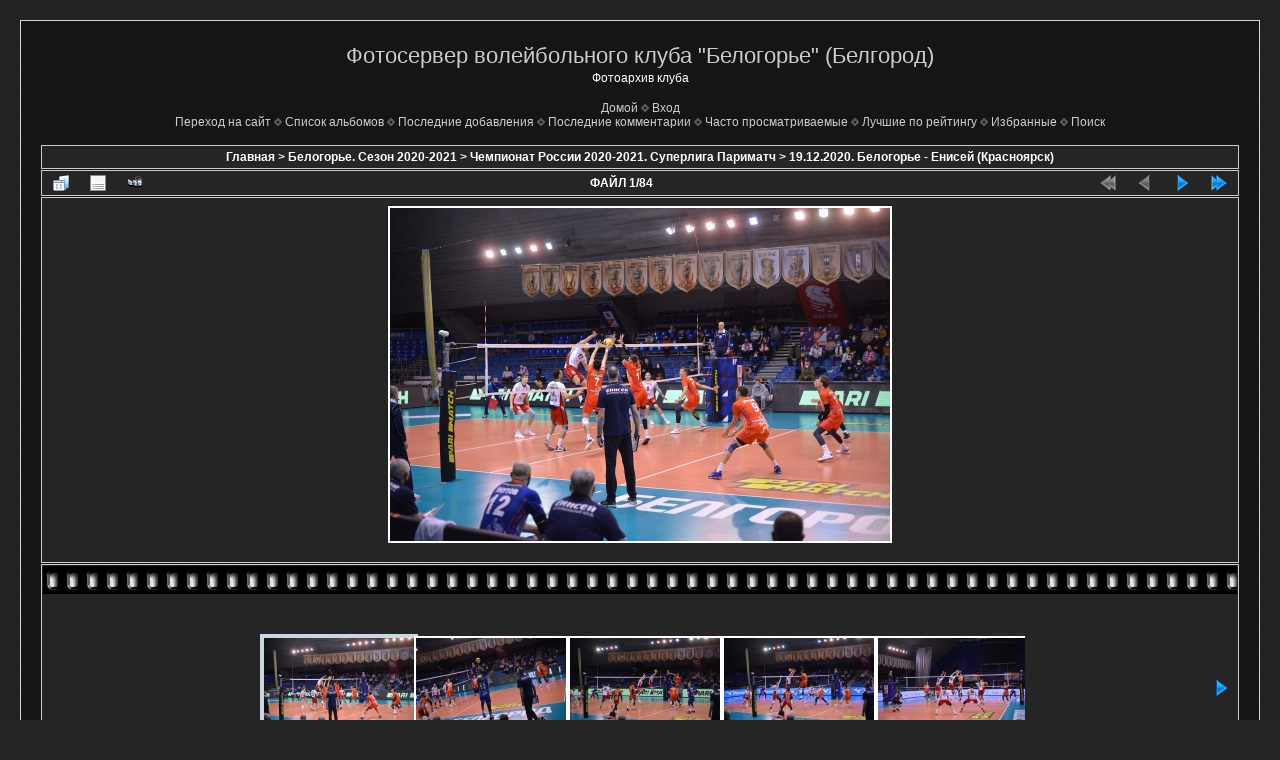

--- FILE ---
content_type: text/html; charset=utf-8
request_url: https://gallery.belogorievolley.ru/displayimage.php?album=551&pid=35942
body_size: 4388
content:
<!DOCTYPE html PUBLIC "-//W3C//DTD XHTML 1.0 Transitional//EN" "http://www.w3.org/TR/xhtml1/DTD/xhtml1-transitional.dtd">

<html xmlns="http://www.w3.org/1999/xhtml" xml:lang="en" lang="en" dir="ltr">
<head>
<meta http-equiv="Content-Type" content="text/html; charset=utf-8" />
<meta http-equiv="Pragma" content="no-cache" />
<title>19.12.2020. Белогорье - Енисей (Красноярск) - DSC 7660 - Фотосервер волейбольного клуба &quot;Белогорье&quot; (Белгород)</title>
<link rel="last" href="displayimage.php?album=551&amp;pid=36025" title="Перейти в конец" />
<link rel="next" href="displayimage.php?album=551&amp;pid=35943#top_display_media" title="Смотреть следующий файл"/>
<link rel="up" href="thumbnails.php?album=551&amp;page=1" title="Вернуться на страницу с миниатюрами"/>

<link rel="stylesheet" href="css/coppermine.css" type="text/css" />
<link rel="stylesheet" href="themes/dark_velvet/style.css" type="text/css" />
<link rel="shortcut icon" href="favicon.ico" />
<script type="text/javascript">
/* <![CDATA[ */
    var js_vars = {"site_url":"http:\/\/gallery.belogorievolley.ru","debug":false,"icon_dir":"images\/icons\/","lang_close":"\u0417\u0430\u043a\u0440\u044b\u0442\u044c","icon_close_path":"images\/icons\/close.png","cookies_allowed":true,"position":"0","album":551,"cat":false,"buttons":{"pic_info_title":"\u041f\u043e\u043a\u0430\u0437\u0430\u0442\u044c\/\u0441\u043f\u0440\u044f\u0442\u0430\u0442\u044c \u0438\u043d\u0444\u043e\u0440\u043c\u0430\u0446\u0438\u044e \u043e \u0444\u0430\u0439\u043b\u0435","pic_info_btn":"","slideshow_tgt":"displayimage.php?album=551&amp;pid=35942&amp;slideshow=5000#top_display_media","slideshow_title":"\u0421\u043b\u0430\u0439\u0434-\u0448\u043e\u0443","slideshow_btn":"","loc":""},"stars_amount":"5","lang_rate_pic":"\u041d\u0430\u0432\u0435\u0434\u0438\u0442\u0435, \u0447\u0442\u043e\u0431\u044b \u043f\u0440\u043e\u0433\u043e\u043b\u043e\u0441\u043e\u0432\u0430\u0442\u044c \u0437\u0430 \u044d\u0442\u043e \u0438\u0437\u043e\u0431\u0440\u0430\u0436\u0435\u043d\u0438\u0435","rating":0,"theme_dir":"","can_vote":"true","form_token":"473364b57690b79f4cf01966f0022a2e","timestamp":1769005018,"thumb_width":"150","thumb_use":"any","max_item":"5","count":"84","picture_id":"35942"};
/* ]]> */
</script>
<script type="text/javascript" src="js/jquery-1.3.2.js"></script>
<script type="text/javascript" src="js/scripts.js"></script>
<script type="text/javascript" src="js/jquery.greybox.js"></script>
<script type="text/javascript" src="js/jquery.elastic.js"></script>
<script type="text/javascript" src="js/displayimage.js"></script>

<!--
  SVN version info:
  Coppermine version: 1.5.3
  $HeadURL: https://coppermine.svn.sourceforge.net/svnroot/coppermine/trunk/cpg1.5.x/themes/dark_velvet/template.html $
  $LastChangedBy: M4rkus $
  $Theme version 1.0
  $Date: 2010-04-20 11:00:00 +0100 (Di, 20. April 2010) $ $
-->
</head>
<body>
  
  <table width="100%" border="0" cellpadding="20" cellspacing="20">
    <tr>
      <td valign="top" style="border: 1px solid #CCD7E0; background-color: #151515;">
        <table width="100%" border="0" cellspacing="0" cellpadding="0">
          <tr>
            <td width="100%" align="center">
              <h1>Фотосервер волейбольного клуба &quot;Белогорье&quot; (Белгород)</h1>
              <h3>Фотоархив клуба</h3><br />
                          <!-- BEGIN home -->
        <a href="index.php" title="Перейти на домашнюю страницу" >Домой</a> <img src="themes/dark_velvet/images/grey_carret.gif" width="8" height="8" border="0" alt="" />
  <!-- END home -->                    <!-- BEGIN login -->
        <a href="login.php?referer=displayimage.php%3Falbum%3D551%26pid%3D35942" title="Войти на сайт" >Вход</a> 
  <!-- END login -->  <br />            <!-- BEGIN custom_link -->
        <a href="http://www.belogorievolley.ru" title="Переход на сайт" >Переход на сайт</a> <img src="themes/dark_velvet/images/grey_carret.gif" width="8" height="8" border="0" alt="" />
  <!-- END custom_link -->  <!-- BEGIN album_list -->
        <a href="index.php?cat=80" title="Перейти к списку альбомов" >Список альбомов</a> <img src="themes/dark_velvet/images/grey_carret.gif" width="8" height="8" border="0" alt="" />
  <!-- END album_list -->  <!-- BEGIN lastup -->
        <a href="thumbnails.php?album=lastup&amp;cat=-551" title="Показать последние добавления" rel="nofollow">Последние добавления</a> <img src="themes/dark_velvet/images/grey_carret.gif" width="8" height="8" border="0" alt="" />
  <!-- END lastup -->  <!-- BEGIN lastcom -->
        <a href="thumbnails.php?album=lastcom&amp;cat=-551" title="Показать последние комментарии" rel="nofollow">Последние комментарии</a> <img src="themes/dark_velvet/images/grey_carret.gif" width="8" height="8" border="0" alt="" />
  <!-- END lastcom -->  <!-- BEGIN topn -->
        <a href="thumbnails.php?album=topn&amp;cat=-551" title="Показать часто просматриваемые" rel="nofollow">Часто просматриваемые</a> <img src="themes/dark_velvet/images/grey_carret.gif" width="8" height="8" border="0" alt="" />
  <!-- END topn -->  <!-- BEGIN toprated -->
        <a href="thumbnails.php?album=toprated&amp;cat=-551" title="Показать лучшие по рейтингу" rel="nofollow">Лучшие по рейтингу</a> <img src="themes/dark_velvet/images/grey_carret.gif" width="8" height="8" border="0" alt="" />
  <!-- END toprated -->  <!-- BEGIN favpics -->
        <a href="thumbnails.php?album=favpics" title="Перейти в Избранные" rel="nofollow">Избранные</a> <img src="themes/dark_velvet/images/grey_carret.gif" width="8" height="8" border="0" alt="" />
  <!-- END favpics -->  <!-- BEGIN search -->
        <a href="search.php" title="Поиск по сайту" >Поиск</a> 
  <!-- END search -->
            </td>
          </tr>
        </table>
        <img src="images/spacer.gif" width="1" height="15" alt="" />
        <table width="100%" border="0" align="center" cellpadding="0" cellspacing="0">
          <tr>
            <td valign="top">
              
              
              
<!-- Start standard table -->
<table align="center" width="100%" cellspacing="1" cellpadding="0" class="maintable ">

        <tr>
            <td colspan="3" align="left" class="tableh1">
                <span class="statlink"><a href="index.php">Главная</a> > <a href="index.php?cat=79">Белогорье. Сезон 2020-2021</a> > <a href="index.php?cat=80">Чемпионат России 2020-2021. Суперлига Париматч</a> > <a href="thumbnails.php?album=551">19.12.2020. Белогорье - Енисей (Красноярск)</a></span>
            </td>
        </tr>
</table>
<!-- End standard table -->
<a name="top_display_media"></a>
<!-- Start standard table -->
<table align="center" width="100%" cellspacing="1" cellpadding="0" class="maintable ">

        <tr>
                <td align="center" valign="middle" class="navmenu" width="48"><a href="thumbnails.php?album=551&amp;page=1" class="navmenu_pic" title="Вернуться на страницу с миниатюрами"><img src="images/navbar/thumbnails.png" align="middle" border="0" alt="Вернуться на страницу с миниатюрами" /></a></td>
<!-- BEGIN pic_info_button -->
                <!-- button will be added by displayimage.js -->
                <td id="pic_info_button" align="center" valign="middle" class="navmenu" width="48"></td>
<!-- END pic_info_button -->
<!-- BEGIN slideshow_button -->
                <!-- button will be added by displayimage.js -->
                <td id="slideshow_button" align="center" valign="middle" class="navmenu" width="48"></td>
<!-- END slideshow_button -->
                <td align="center" valign="middle" class="navmenu" width="100%">ФАЙЛ 1/84</td>


<!-- BEGIN nav_start -->
                <td align="center" valign="middle" class="navmenu" width="48"><a href="javascript:;" class="navmenu_pic" title=""><img src="images/navbar/start_inactive.png" border="0" align="middle" alt="" /></a></td>
<!-- END nav_start -->
<!-- BEGIN nav_prev -->
                <td align="center" valign="middle" class="navmenu" width="48"><a href="javascript:;" class="navmenu_pic" title=""><img src="images/navbar/prev_inactive.png" border="0" align="middle" alt="" /></a></td>
<!-- END nav_prev -->
<!-- BEGIN nav_next -->
                <td align="center" valign="middle" class="navmenu" width="48"><a href="displayimage.php?album=551&amp;pid=35943#top_display_media" class="navmenu_pic" title="Смотреть следующий файл"><img src="images/navbar/next.png" border="0" align="middle" alt="Смотреть следующий файл" /></a></td>
<!-- END nav_next -->
<!-- BEGIN nav_end -->
                <td align="center" valign="middle" class="navmenu" width="48"><a href="displayimage.php?album=551&amp;pid=36025#top_display_media" class="navmenu_pic" title="Перейти в конец"><img src="images/navbar/end.png" border="0" align="middle" alt="Перейти в конец" /></a></td>
<!-- END nav_end -->

        </tr>
</table>
<!-- End standard table -->

<!-- Start standard table -->
<table align="center" width="100%" cellspacing="1" cellpadding="0" class="maintable ">
        <tr>
                <td align="center" class="display_media" nowrap="nowrap">
                        <table width="100%" cellspacing="2" cellpadding="0">
                                <tr>
                                        <td align="center" style="{SLIDESHOW_STYLE}">
                                                <a href="javascript:;" onclick="MM_openBrWindow('displayimage.php?pid=35942&amp;fullsize=1','13369382226970dfda9d8dc','scrollbars=yes,toolbar=no,status=no,resizable=yes,width=2005,height=1338')"><img src="albums/2020-2021/2020-12-19-belogorie-enisey/normal_DSC_7660.JPG" width="500" height="333" class="image" border="0" alt="Нажмите, чтобы посмотреть в полный размер" /><br /></a>

                                        </td>
                                </tr>
                        </table>
                </td>
            </tr>
            <tr>
                <td>
                        <table width="100%" cellspacing="2" cellpadding="0" class="tableb tableb_alternate">
                                        <tr>
                                                <td align="center">
                                                        
                                                </td>
                                        </tr>
                        </table>



                </td>
        </tr>
</table>
<!-- End standard table -->
<div id="filmstrip">
<!-- Start standard table -->
<table align="center" width="100%" cellspacing="1" cellpadding="0" class="maintable ">

        <tr>
          <td valign="top" class="filmstrip_background" style="background-image: url(images/tile.gif);"><img src="images/tile.gif" alt="" border="0" /></td>
        </tr>
        <tr>
          <td valign="bottom" class="thumbnails filmstrip_background" align="center" style="{THUMB_TD_STYLE}">
            <table width="100%" cellspacing="0" cellpadding="3" border="0">
                <tr>
                   <td width="50%" class="prev_strip"></td>
                     <td valign="bottom"  style="{THUMB_TD_STYLE}">
                       <div id="film" style="width:770px; position:relative;"><table class="tape" ><tr>
                <td align="center" class="thumb" >
                  <a href="displayimage.php?album=551&amp;pid=35942#top_display_media" class="thumbLink" style="width:150px; float: left"><img src="albums/2020-2021/2020-12-19-belogorie-enisey/thumb_DSC_7660.JPG" class="strip_image middlethumb" border="0" alt="DSC_7660.JPG" title="Имя файла=DSC_7660.JPG
Размер файла=329КБ
Размеры=2000x1335
Дата=Дек 19, 2020" /></a>
                </td>

                <td align="center" class="thumb" >
                  <a href="displayimage.php?album=551&amp;pid=35943#top_display_media" class="thumbLink" style="width:150px; float: left"><img src="albums/2020-2021/2020-12-19-belogorie-enisey/thumb_DSC_7665.JPG" class="strip_image" border="0" alt="DSC_7665.JPG" title="Имя файла=DSC_7665.JPG
Размер файла=274КБ
Размеры=2000x1335
Дата=Дек 19, 2020" /></a>
                </td>

                <td align="center" class="thumb" >
                  <a href="displayimage.php?album=551&amp;pid=35944#top_display_media" class="thumbLink" style="width:150px; float: left"><img src="albums/2020-2021/2020-12-19-belogorie-enisey/thumb_DSC_7675.JPG" class="strip_image" border="0" alt="DSC_7675.JPG" title="Имя файла=DSC_7675.JPG
Размер файла=310КБ
Размеры=2000x1335
Дата=Дек 19, 2020" /></a>
                </td>

                <td align="center" class="thumb" >
                  <a href="displayimage.php?album=551&amp;pid=35945#top_display_media" class="thumbLink" style="width:150px; float: left"><img src="albums/2020-2021/2020-12-19-belogorie-enisey/thumb_DSC_7677.JPG" class="strip_image" border="0" alt="DSC_7677.JPG" title="Имя файла=DSC_7677.JPG
Размер файла=318КБ
Размеры=2000x1335
Дата=Дек 19, 2020" /></a>
                </td>

                <td align="center" class="thumb" >
                  <a href="displayimage.php?album=551&amp;pid=35946#top_display_media" class="thumbLink" style="width:150px; float: left"><img src="albums/2020-2021/2020-12-19-belogorie-enisey/thumb_DSC_7694.JPG" class="strip_image" border="0" alt="DSC_7694.JPG" title="Имя файла=DSC_7694.JPG
Размер файла=280КБ
Размеры=2000x1335
Дата=Дек 19, 2020" /></a>
                </td>
</tr></table></div>
                     </td>
                   <td width="50%" align="right" class="next_strip"></td>
                </tr>
            </table>
          </td>
        </tr>
        <tr>
         <td valign="top" class="filmstrip_background" style="background-image: url(images/tile.gif);"><img src="images/tile.gif" alt="" border="0" /></td>
        </tr>


</table>
<!-- End standard table -->
</div><table align="center" width="100%" cellspacing="1" cellpadding="0" class="maintable">
    <tr>
        <td colspan="6" class="tableh2" id="voting_title"><strong>Оценить этот файл </strong> (Голосов ещё нет)</td>
    </tr>
    <tr id="rating_stars">
        <td class="tableb" id="star_rating"></td>
    </tr>
    <tr class="noscript">
      <td class="tableb" colspan="6" align="center">
        <noscript>
           Javascript должен быть включён для голосования
        </noscript>
      </td>
    </tr>
</table>
<div id="picinfo" style="display: none;">

<!-- Start standard table -->
<table align="center" width="100%" cellspacing="1" cellpadding="0" class="maintable ">
        <tr><td colspan="2" class="tableh2">Информация о файле</td></tr>
        <tr><td class="tableb tableb_alternate" valign="top" >Имя файла:</td><td class="tableb tableb_alternate">DSC_7660.JPG</td></tr>
        <tr><td class="tableb tableb_alternate" valign="top" >Альбом:</td><td class="tableb tableb_alternate"><span class="alblink"><a href="profile.php?uid=1">adminvolley</a> / <a href="thumbnails.php?album=551">19.12.2020. Белогорье - Енисей (Красноярск)</a></span></td></tr>
        <tr><td class="tableb tableb_alternate" valign="top" >Размер файла:</td><td class="tableb tableb_alternate"><span dir="ltr">329&nbsp;КБ</span></td></tr>
        <tr><td class="tableb tableb_alternate" valign="top" >Добавлен:</td><td class="tableb tableb_alternate">Дек 19, 2020</td></tr>
        <tr><td class="tableb tableb_alternate" valign="top" >Размеры:</td><td class="tableb tableb_alternate">2000 x 1335 пикселей</td></tr>
        <tr><td class="tableb tableb_alternate" valign="top" >Просмотрен:</td><td class="tableb tableb_alternate">92 раз(а)</td></tr>
        <tr><td class="tableb tableb_alternate" valign="top" >Ссылка:</td><td class="tableb tableb_alternate"><a href="http://gallery.belogorievolley.ru/displayimage.php?pid=35942" >http://gallery.belogorievolley.ru/displayimage.php?pid=35942</a></td></tr>
        <tr><td class="tableb tableb_alternate" valign="top" >Избранные:</td><td class="tableb tableb_alternate"><a href="addfav.php?pid=35942&amp;referer=displayimage.php%3Falbum%3D551%26pid%3D35942" >Добавить в Избранное</a></td></tr>
</table>
<!-- End standard table -->
</div>
<a name="comments_top"></a><div id="comments">
</div>

            </td>
          </tr>
        </table>
      </td>
    </tr>
  </table>
  
<div class="footer" align="center" style="padding:10px;display:block;visibility:visible; font-family: Verdana,Arial,sans-serif;">Powered by <a href="http://coppermine-gallery.net/" title="Coppermine Photo Gallery" rel="external">Coppermine Photo Gallery</a></div>
  <div class="copyright">
  <!--Rating@Mail.ru COUNTER--><script language="JavaScript" type="text/javascript"><!--
d=document;var a='';a+=';r='+escape(d.referrer)
js=10//--></script><script language="JavaScript1.1" type="text/javascript"><!--
a+=';j='+navigator.javaEnabled()
js=11//--></script><script language="JavaScript1.2" type="text/javascript"><!--
s=screen;a+=';s='+s.width+'*'+s.height
a+=';d='+(s.colorDepth?s.colorDepth:s.pixelDepth)
js=12//--></script><script language="JavaScript1.3" type="text/javascript"><!--
js=13//--></script><script language="JavaScript" type="text/javascript"><!--
d.write('<a href="http://top.mail.ru/jump?from=1521497"'+
' target="_top"><img src="http://d7.c3.b7.a1.top.mail.ru/counter'+
'?id=1521497;t=91;js='+js+a+';rand='+Math.random()+
'" alt="�������@Mail.ru"'+' border="0" height="18" width="88"/><\/a>')
if(11<js)d.write('<'+'!-- ')//--></script><noscript><a
target="_top" href="http://top.mail.ru/jump?from=1521497"><img
src="http://d7.c3.b7.a1.top.mail.ru/counter?js=na;id=1521497;t=91"
border="0" height="18" width="88"
alt="�������@Mail.ru"/></a></noscript><script language="JavaScript" type="text/javascript"><!--
if(11<js)d.write('--'+'>')//--></script><!--/COUNTER--><br />
  <br />
  </div>
<!--Coppermine Photo Gallery 1.5.38 (stable)-->
</body>
</html>